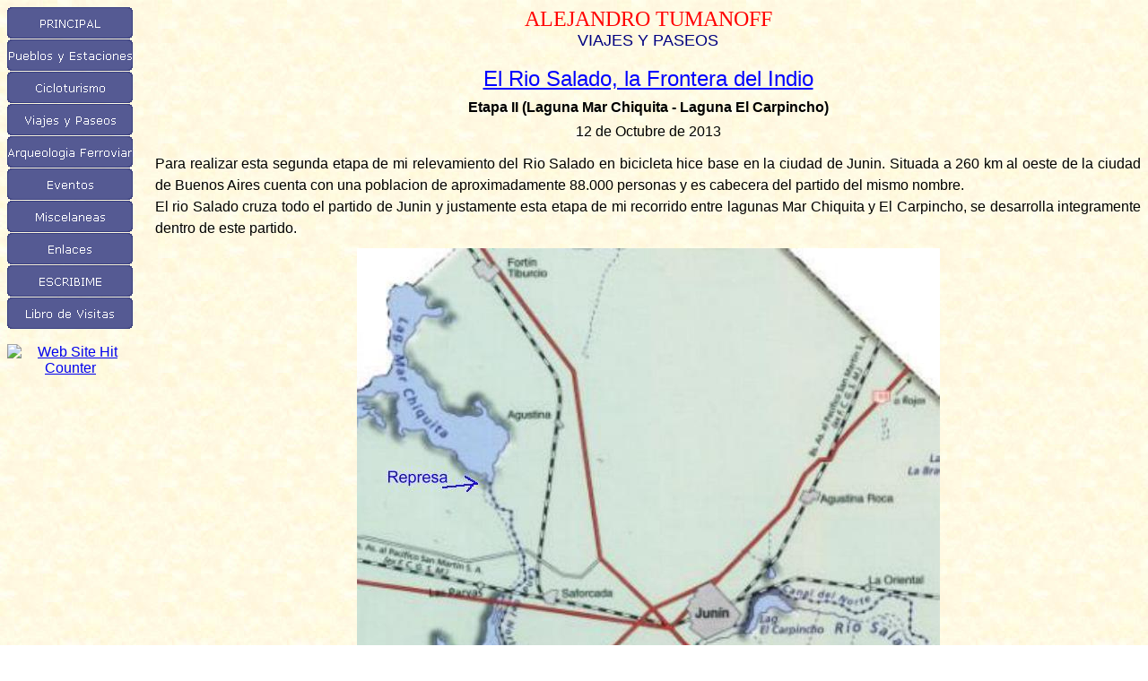

--- FILE ---
content_type: text/html
request_url: https://www.alepolvorines.com.ar/Viajes/RioSalado01/RioSalado02.htm
body_size: 4643
content:
<html>

<head>

<style type="text/css">BODY {
	COLOR: #cccccc
}
TD {
	COLOR: #cccccc
}
TH {
	COLOR: #cccccc
}
BODY {
	BACKGROUND-IMAGE: url('file:///E:/A%20Cargar%20en%20la%20Web/images/sagristani/waybkgnd.gif')
}
.Estilo2 {
	FONT-WEIGHT: bold; FONT-SIZE: 36px
}
body {font-family:Segoe UI, Tahoma,Verdana,Arial,sans-serif;line-height:normal;}BODY{font-size:0,83%}body.IE_M7 {font-family:Segoe UI, Tahoma,Verdana,Arial,sans-serif;line-height:normal;}BODY.IE{cursor:progress;}.App .Middle {font-size:90%}.ExternalClass {font-family:Segoe UI, Tahoma,Verdana,Arial,sans-serif;line-height:normal;}.ExternalClass{font-size:10pt;}    li{
      margin:0;padding:0
    }
    ol li{
      list-style:none
    }
    li.g{
      font-size:13px
    }
    li.g{
      margin-bottom:14px;
      margin-top:0;
      zoom:1;
    }

    div{
      font-family:arial,sans-serif
    }
span.MsoHyperlink
	{mso-style-parent:"";
	color:#0000FF;
	text-underline:single}
</style>
<meta http-equiv="Content-Language" content="en-us">
<meta name="GENERATOR" content="Microsoft FrontPage 6.0">
<meta name="ProgId" content="FrontPage.Editor.Document">
<meta http-equiv="Content-Type" content="text/html; charset=windows-1252">
<title>Rio Salado </title>
<meta name="Microsoft Border" content="l, default">
</head>

<body background="../../images/Fondo.jpg" style="background-image: url('../../images/Fondo.jpg'); color:#CCCCCC"><!--msnavigation--><table dir="ltr" border="0" cellpadding="0" cellspacing="0" width="100%"><tr><td valign="top" width="1%">

<p>
<a href="../../index.htm"><img src="../../_derived/index.htm_cmp_BlueCalm000_vbtn.gif" width="141" height="36" border="0" alt="PRINCIPAL"></a><br><a href="../../PueblosyEstaciones.htm"><img src="../../_derived/PueblosyEstaciones.htm_cmp_BlueCalm000_vbtn.gif" width="141" height="36" border="0" alt="Pueblos y Estaciones"></a><br><a href="../../Cicloturismo.htm"><img src="../../_derived/Cicloturismo.htm_cmp_BlueCalm000_vbtn.gif" width="141" height="36" border="0" alt="Cicloturismo"></a><br><a href="../../ViajesyPaseos.htm"><img src="../../_derived/ViajesyPaseos.htm_cmp_BlueCalm000_vbtn.gif" width="141" height="36" border="0" alt="Viajes y Paseos"></a><br><a href="../../ArqueologiaFerroviaria.htm"><img src="../../_derived/ArqueologiaFerroviaria.htm_cmp_BlueCalm000_vbtn.gif" width="141" height="36" border="0" alt="Arqueologia Ferroviaria"></a><br><a href="../../Eventos.htm"><img src="../../_derived/Eventos.htm_cmp_BlueCalm000_vbtn.gif" width="141" height="36" border="0" alt="Eventos"></a><br><a href="../../Miscelaneas.htm"><img src="../../_derived/Miscelaneas.htm_cmp_BlueCalm000_vbtn.gif" width="141" height="36" border="0" alt="Miscelaneas"></a><br><a href="../../Enlaces.htm"><img src="../../_derived/Enlaces.htm_cmp_BlueCalm000_vbtn.gif" width="141" height="36" border="0" alt="Enlaces"></a><br><a href="mailto:alepolvorines@hotmail.com"><img src="../../_derived/ext1073_cmp_BlueCalm000_vbtn.gif" width="141" height="36" border="0" alt="ESCRIBIME"></a><br><a href="http://www.tulibrodevisitas.com/libro.php?id=10110"><img src="../../_derived/ext1219_cmp_BlueCalm000_vbtn.gif" width="141" height="36" border="0" alt="Libro de Visitas"></a></p>
<p align="center"><a href="http://www.amazingcounter.com">
<img border="0" src="http://cb.amazingcounters.com/counter.php?i=2234576&c=6704041" alt="Web Site Hit Counter"></a></p>

</td><td valign="top" width="24"></td><!--msnavigation--><td valign="top">

<p align="center" style="margin-top: 0; margin-bottom: 0">
<font size="5" face="Book Antiqua" color="#FF0000">ALEJANDRO TUMANOFF</font></p>
<p align="center" style="margin-top: 0; margin-bottom: 0">
<font face="Arial" size="4" color="#000080">VIAJES Y PASEOS</font></p>

<p align="center" style="margin-top: 0; margin-bottom: 0">
&nbsp;</p>

<p align="center" style="margin-top: 0; margin-bottom: 0">
<u>
<font face="Arial" size="5" color="#0000FF">
El Rio Salado, la Frontera del Indio</font></u></p>

<p align="center" style="margin-top: 9px; margin-bottom: 9px">
<b><font face="Arial" color="#000000">Etapa II (Laguna Mar Chiquita 
- Laguna El Carpincho)</font></b></p>
<p align="center" style="margin-top: 9px; margin-bottom: 15px">
<font face="Arial" color="#000000">12 de Octubre de 2013</font></p>
<p class="MsoNormal" style="text-align: justify; line-height: 150%; margin-top: 0; margin-bottom: 0">
<font color="#000000">
<span lang="ES-AR" style="font-size:12.0pt;line-height:
150%;font-family:Arial">Para realizar esta segunda etapa de mi relevamiento del 
Rio Salado en bicicleta hice base en la ciudad de Junin. Situada a 260 km al 
oeste de la ciudad de Buenos Aires cuenta con una poblacion de aproximadamente 
88.000 personas y es cabecera del partido del mismo nombre. </span></font></p>
<p class="MsoNormal" style="text-align: justify; line-height: 150%; margin-top: 0; margin-bottom: 0">
<font color="#000000">
<span lang="ES-AR" style="font-size:12.0pt;line-height:
150%;font-family:Arial">El rio Salado cruza todo el partido de Junin y 
justamente esta etapa de mi recorrido entre lagunas Mar Chiquita y El Carpincho, 
se desarrolla integramente dentro de este partido.</span></font></p>
<p class="MsoNormal" style="text-align: center; line-height: 150%; margin-top: 10px; margin-bottom: 2px">
<img border="0" src="RioSalado041.jpg" width="650" height="615"></p>
<p class="MsoNormal" style="text-align: center; line-height: 150%; margin-top: 0; margin-bottom: 10px">
<font color="#0000FF" face="Comic Sans MS">Mapa del recorrido del Salado en el 
Partido de Junin</font></p>
<p class="MsoNormal" style="text-align: justify; line-height: 150%; margin-top: 0; margin-bottom: 0">
<font color="#000000">
<span lang="ES-AR" style="font-size:12.0pt;line-height:
150%;font-family:Arial">Desde Junin pedaleando me acerque hasta la localidad de 
Agustina de donde por caminos de tierra llegue hasta la orilla de la laguna Mar 
Chiquita. La fui bordeando hacia el sur saltando varios zanjones y canales que 
desembocan en ella.</span></font></p>
<p class="MsoNormal" style="text-align: center; line-height: 150%; margin-top: 10px; margin-bottom: 2px">
<img border="0" src="RioSalado042.JPG" width="650" height="487"></p>
<p class="MsoNormal" style="text-align: center; line-height: 150%; margin-top: 0; margin-bottom: 10px">
<font color="#0000FF" face="Comic Sans MS">Uno de los canales que desembocan en 
la laguna</font></p>
<p class="MsoNormal" style="text-align: justify; line-height: 150%; margin-top: 0; margin-bottom: 0">
<font color="#000000">
<span lang="ES-AR" style="font-size:12.0pt;line-height:
150%;font-family:Arial">Ya habia visto en el Google Earth que laguna desemboca 
en una represa, y asi un kilometro y medio antes de llegar comienza el terraplen 
de contencion con un camino en su punto alto. La represa tiene tres vertederos 
libres y cuatro compuertas regulables para manejar los caudales de agua rio 
abajo.</span></font></p>
<p class="MsoNormal" style="line-height: 150%; margin-top: 10px; margin-bottom: 2px" align="center">
<img border="0" src="RioSalado043.JPG" width="650" height="487"></p>
<p class="MsoNormal" style="line-height: 150%; margin-top: 0; margin-bottom: 10px" align="center">
<font color="#0000FF" face="Comic Sans MS">Camino sobre el muro de contencion</font></p>
<p class="MsoNormal" style="line-height: 150%; margin-top: 0; margin-bottom: 0" align="center">
<img border="0" src="RioSalado044.JPG" width="650" height="487"></p>
<p class="MsoNormal" style="line-height: 150%; margin-top: 0; margin-bottom: 0" align="center">&nbsp;</p>
<p class="MsoNormal" style="line-height: 150%; margin-top: 0; margin-bottom: 2px" align="center">
<img border="0" src="RioSalado045.JPG" width="650" height="487"></p>
<p class="MsoNormal" style="line-height: 150%; margin-top: 0; margin-bottom: 10px" align="center">
<font color="#0000FF" face="Comic Sans MS">Desde el terraplen de contencion 
hacia la laguna Mar Chiquita</font></p>
<p class="MsoNormal" style="line-height: 150%; margin-top: 10px; margin-bottom: 2px" align="center">
<img border="0" src="RioSalado046.JPG" width="650" height="487"></p>
<p class="MsoNormal" style="line-height: 150%; margin-top: 0; margin-bottom: 10px" align="center">
<font color="#0000FF" face="Comic Sans MS">Desembocadura de la laguna desde la 
respresa</font></p>
<p class="MsoNormal" style="line-height: 150%; margin-top: 10px; margin-bottom: 2px" align="center">
<img border="0" src="RioSalado047.JPG" width="650" height="487"></p>
<p class="MsoNormal" style="line-height: 150%; margin-top: 0; margin-bottom: 11px" align="center">
<font color="#0000FF" face="Comic Sans MS">La Represa</font></p>
<p class="MsoNormal" style="line-height: 150%; margin-top: 10px; margin-bottom: 2px" align="center">
<img border="0" src="RioSalado048.JPG" width="650" height="487"></p>
<p class="MsoNormal" style="line-height: 150%; margin-top: 0; margin-bottom: 10px" align="center">
<font color="#0000FF" face="Comic Sans MS">Vertederos de la represa</font></p>
<p class="MsoNormal" style="line-height: 150%; margin-top: 10px; margin-bottom: 3px" align="center">
<img border="0" src="RioSalado049.JPG" width="650" height="487"></p>
<p class="MsoNormal" style="line-height: 150%; margin-top: 0; margin-bottom: 10px" align="center">
<font color="#0000FF" face="Comic Sans MS">Compuertas</font></p>
<p class="MsoNormal" style="line-height: 150%; margin-top: 10px; margin-bottom: 2px" align="center">
<img border="0" src="RioSalado050.JPG" width="650" height="487"></p>
<p class="MsoNormal" style="line-height: 150%; margin-top: 0; margin-bottom: 10px" align="center">
<font color="#0000FF" face="Comic Sans MS">Detalle de las compuertas de la 
represa</font></p>
<p class="MsoNormal" style="line-height: 150%; margin-top: 10px; margin-bottom: 2px" align="center">
<img border="0" src="RioSalado051.JPG" width="650" height="487"></p>
<p class="MsoNormal" style="line-height: 150%; margin-top: 0; margin-bottom: 10px" align="center">
<span lang="es-ar"><font color="#0000FF">
<span style="font-family: Comic Sans MS">Vista desde la represa hacia Junin</span></font></span></p>
<p class="MsoNormal" style="text-align: justify; line-height: 150%; margin-top: 0; margin-bottom: 0">
<font color="#000000">
<span lang="ES-AR" style="font-size:12.0pt;line-height:
150%;font-family:Arial">A partir de alli el rio continua canalizado, en algunos 
tramos zonas de piso blando me hacen alejarme de la orilla, pero luego de unos 6 
Km. ya llegando al puente conocido como Morote, me encuentro algunos caminitos 
que se van formando por los pescadores que recorren el borde del rio en busca de 
mejores lugares para pescar. El puente Morote es de hormigon de gran tamano y 
esta ocupado por pescadores que lo aprovechan, tiene muy poco transito ya que se 
encuentra en camino rural de tierra.</span></font></p>
<p class="MsoNormal" style="text-align: center; line-height: 150%; margin-top: 10px; margin-bottom: 2px">
<img border="0" src="RioSalado052.JPG" width="650" height="487"></p>
<p class="MsoNormal" style="text-align: center; line-height: 150%; margin-top: 0; margin-bottom: 10px">
<font color="#0000FF" face="Comic Sans MS">Puente Morote</font></p>
<p class="MsoNormal" style="text-align: justify; line-height: 150%; margin-top: 0; margin-bottom: 0">
<font color="#000000">
<span lang="ES-AR" style="font-size:12.0pt;line-height:
150%;font-family:Arial">A partir de aqui el Salado continua con sus orillas no 
muy definidas ocupando un ancho importante, pero paralelamente se identifica 
claramente el “Canal de Norte” construido en 1906 y que sera motivo de otra 
expedicion. </span></font></p>
<p class="MsoNormal" style="text-align: center; line-height: 150%; margin-top: 10px; margin-bottom: 2px">
<img border="0" src="RioSalado053.JPG" width="650" height="487"></p>
<p class="MsoNormal" style="text-align: center; line-height: 150%; margin-top: 0; margin-bottom: 10px">
<font color="#0000FF" face="Comic Sans MS">Vista hacia Junin desde el puente 
Morote</font></p>
<p class="MsoNormal" style="text-align: justify; line-height: 150%; margin-top: 0; margin-bottom: 0">
<font color="#000000">
<span lang="ES-AR" style="font-size:12.0pt;line-height:
150%;font-family:Arial">Sobre este canal muy cerca del puente Morote hay otro 
construido con perfiles metalicos y tablero de madera, mirando un poco viejos 
planos veo que por aqui pasaba antiguamente la Ruta Nacional N° 7, asi que puede 
ser que este puente pertenecio a ese camino.</span></font></p>
<p class="MsoNormal" style="text-align: center; line-height: 150%; margin-top: 10px; margin-bottom: 2px">
<img border="0" src="RioSalado054.JPG" width="650" height="487"></p>
<p class="MsoNormal" style="text-align: center; line-height: 150%; margin-top: 0; margin-bottom: 10px">
<font color="#0000FF" face="Comic Sans MS">Puente probablemente ex ruta 7, atras 
canal del norte</font></p>
<p class="MsoNormal" style="text-align: justify; line-height: 150%; margin-top: 0; margin-bottom: 0">
<font color="#000000">
<span lang="ES-AR" style="font-size:12.0pt;line-height:
150%;font-family:Arial">De aqui continuo por el borde del canal hasta llegar al 
proximo punto interesante, el cruce del Ferrocarril Buenos Aires al Pacifico. La 
traza pasa sobre el rio mediante tres puentes metalicos, dos laterales de un 
tramo y un puente mas importante en el centro del cauce construido en tres 
tramos. A partir de aqui el rio se ensancha mucho mas y ya forma parte de la 
laguna de Gomez.</span></font></p>
<p class="MsoNormal" style="text-align: center; line-height: 150%; margin-top: 10px; margin-bottom: 2px">
<img border="0" src="RioSalado055.jpg" width="650" height="487"></p>
<p class="MsoNormal" style="text-align: center; line-height: 150%; margin-top: 0; margin-bottom: 10px">
<font color="#0000FF" face="Comic Sans MS">Puente Ferrocarril San Martin</font></p>
<p class="MsoNormal" style="text-align: justify; line-height: 150%; margin-top: 0; margin-bottom: 0">
<font color="#000000">
<span lang="ES-AR" style="font-size:12.0pt;line-height:
150%;font-family:Arial">Desde el puente ferroviario se distingue claramente la 
ruta 7 distante un poco mas de 700 mts. aguas abajo. Para continuar este corto 
tramo me alejo un poco mas del rio para buscar tierra firme. La ruta se eleva 
mediante un largo terraplen que tiene en el centro del cruce un puente no muy 
ancho para el caudal de agua que por alli pasa.</span></font></p>
<p class="MsoNormal" style="line-height: 150%; margin-top: 10px; margin-bottom: 2px" align="center">
<img border="0" src="RioSalado056.JPG" width="650" height="487"></p>
<p class="MsoNormal" style="line-height: 150%; margin-top: 0; margin-bottom: 10px" align="center">
<font color="#0000FF" face="Comic Sans MS">Laguna de Gomez desde la Ruta 7</font></p>
<p class="MsoNormal" style="text-align: justify; line-height: 150%; margin-top: 0; margin-bottom: 0">
<font color="#000000">
<span lang="ES-AR" style="font-size:12.0pt;line-height:
150%;font-family:Arial">En cambio, unos 8 km. mas adelante la ruta 188 cruza la 
laguna de Gomez con dos puentes. A partir de aqui un camino costero de tierra 
continua por el borde del agua rumbo al Parque Natural.</span></font></p>
<p class="MsoNormal" style="text-align: center; line-height: 150%; margin-top: 10px; margin-bottom: 3px">
<img border="0" src="RioSalado057.JPG" width="650" height="487"></p>
<p class="MsoNormal" style="text-align: center; line-height: 150%; margin-top: 0; margin-bottom: 10px">
<font color="#0000FF" face="Comic Sans MS">Puente Ruta 188</font></p>
<p class="MsoNormal" style="text-align: center; line-height: 150%; margin-top: 10px; margin-bottom: 2px">
<img border="0" src="RioSalado058.JPG" width="650" height="487"></p>
<p class="MsoNormal" style="text-align: center; line-height: 150%; margin-top: 0; margin-bottom: 10px">
<font color="#0000FF" face="Comic Sans MS">Camino costero</font></p>
<p class="MsoNormal" style="text-align: justify; line-height: 150%; margin-top: 0; margin-bottom: 0">
<font color="#000000">
<span lang="ES-AR" style="font-size:12.0pt;line-height:
150%;font-family:Arial">El Parque Natural Laguna de Gomez es el atractivo 
turistico mas importante de la region, se encuentra en la parte este de la 
Laguna ocupando unas 200 hectareas bien arboladas y unos 2.000 mts. de costa, 
cuenta con servicios de alojamiento, restaurantes, proveedurias, transporte 
publico, etc. En el sector central un espigon se mete 200 mts en la laguna.</span></font></p>
<p class="MsoNormal" style="text-align: center; line-height: 150%; margin-top: 10px; margin-bottom: 2px">
<img border="0" src="RioSalado059.JPG" width="650" height="487"></p>
<p class="MsoNormal" style="text-align: center; line-height: 150%; margin-top: 0; margin-bottom: 10px">
<font color="#0000FF" face="Comic Sans MS">Espigon en el Parque Laguna de Gomez</font></p>
<p class="MsoNormal" style="text-align: justify; line-height: 150%; margin-top: 0; margin-bottom: 0">
<font color="#000000">
<span lang="ES-AR" style="font-size:12.0pt;line-height:
150%;font-family:Arial">En un extremo del parque se encuentra un vertedero por 
donde desagua y continua el Rio Salado, y junto a este un puente de hormigon 
recientemente construido. </span></font></p>
<p class="MsoNormal" style="line-height: 150%; margin-top: 10px; margin-bottom: 0" align="center">
<img border="0" src="RioSalado060.JPG" width="650" height="487"></p>
<p class="MsoNormal" style="line-height: 150%; margin-top: 0; margin-bottom: 0" align="center">&nbsp;</p>
<p class="MsoNormal" style="line-height: 150%; margin-top: 0; margin-bottom: 2px" align="center">
<img border="0" src="RioSalado061.JPG" width="650" height="487"></p>
<p class="MsoNormal" style="line-height: 150%; margin-top: 0; margin-bottom: 10px" align="center">
<font color="#0000FF" face="Comic Sans MS">Vertedero de la laguna de Gomez</font></p>
<p class="MsoNormal" style="line-height: 150%; margin-top: 0; margin-bottom: 0" align="center">
<img border="0" src="RioSalado062.JPG" width="650" height="487"></p>
<p class="MsoNormal" style="line-height: 150%; margin-top: 0; margin-bottom: 0" align="center">&nbsp;</p>
<p class="MsoNormal" style="text-align: justify; line-height: 150%; margin-top: 0; margin-bottom: 0">
<font color="#000000">
<span lang="ES-AR" style="font-size:12.0pt;line-height:
150%;font-family:Arial">El Salado continua ahora con bordes bien definidos, 
trabajo del hombre para evitar desbordes e inundaciones. </span></font></p>
<p class="MsoNormal" style="text-align: center; line-height: 150%; margin-top: 10px; margin-bottom: 10px">
<img border="0" src="RioSalado063.JPG" width="650" height="487"></p>
<p class="MsoNormal" style="text-align: justify; line-height: 150%; margin-top: 0; margin-bottom: 0">
<font color="#000000">
<span lang="ES-AR" style="font-size:12.0pt;line-height:
150%;font-family:Arial">En esta zona paralelamente al rio corria el Canal del 
Norte que se encuentra ya tapado de tierra, practicamente no quedan rastros a 
excepcion de los puentes que lo cruzaban. Encuentro uno de ellos a los 3 km, es 
un puente metalico construido con elementos ferroviarios, vias y durmientes.
</span></font></p>
<p class="MsoNormal" style="text-align: center; line-height: 150%; margin-top: 10px; margin-bottom: 2px">
<img border="0" src="RioSalado064.JPG" width="650" height="487"></p>
<p class="MsoNormal" style="text-align: center; line-height: 150%; margin-top: 0; margin-bottom: 10px">
<font color="#0000FF" face="Comic Sans MS">Puente sobre el canal del Norte, hoy 
tapado</font></p>
<p class="MsoNormal" style="text-align: center; line-height: 150%; margin-top: 10px; margin-bottom: 2px">
<img border="0" src="RioSalado065.JPG" width="650" height="487"></p>
<p class="MsoNormal" style="text-align: center; line-height: 150%; margin-top: 0; margin-bottom: 10px">
<font color="#0000FF" face="Comic Sans MS">Detalle del puente construido con 
rieles</font></p>
<p class="MsoNormal" style="text-align: justify; line-height: 150%; margin-top: 0; margin-bottom: 0">
<font color="#000000">
<span lang="ES-AR" style="font-size:12.0pt;line-height:
150%;font-family:Arial">Mas adelante otro puente sin sentido para el ocasional 
visitante, esta vez de hormigon sobre el canal tapado. La misma calle que 
cruzaba este puente a pocos metros con otro puente cruza el rio salado.</span></font></p>
<p class="MsoNormal" style="text-align: center; line-height: 150%; margin-top: 10px; margin-bottom: 2px">
<img border="0" src="RioSalado066.JPG" width="650" height="487"></p>
<p class="MsoNormal" style="text-align: center; line-height: 150%; margin-top: 0; margin-bottom: 10px">
<span lang="es-ar"><font color="#0000FF">
<span style="font-family: Comic Sans MS">Puente sobre lo que fue el Canla del 
Norte</span></font></span></p>
<p class="MsoNormal" style="text-align: center; line-height: 150%; margin-top: 10px; margin-bottom: 10px">
<img border="0" src="RioSalado067.JPG" width="650" height="487"></p>
<p class="MsoNormal" style="text-align: justify; line-height: 150%; margin-top: 0; margin-bottom: 0">
<font color="#000000">
<span lang="ES-AR" style="font-size:12.0pt;line-height:
150%;font-family:Arial">&nbsp;&nbsp;Avanzando por el borde del rio llego hasta el 
importante puente de la ruta 7, ya en la entrada de la ciudad de Junin</span></font></p>
<p class="MsoNormal" style="text-align: center; line-height: 150%; margin-top: 10px; margin-bottom: 0">
<img border="0" src="RioSalado068.JPG" width="650" height="487">/</p>
<p class="MsoNormal" style="text-align: center; line-height: 150%; margin-top: 0; margin-bottom: 10px">
<font color="#0000FF" face="Comic Sans MS">Puente Ruta 7</font></p>
<p class="MsoNormal" style="text-align: center; line-height: 150%; margin-top: 10px; margin-bottom: 2px">
<img border="0" src="RioSalado069.JPG" width="650" height="487"></p>
<p class="MsoNormal" style="text-align: center; line-height: 150%; margin-top: 0; margin-bottom: 10px">
<font color="#0000FF" face="Comic Sans MS">Puente Ruta 7</font></p>
<p class="MsoNormal" style="text-align: center; line-height: 150%; margin-top: 10px; margin-bottom: 2px">
<img border="0" src="RioSalado070.JPG" width="650" height="487"></p>
<p class="MsoNormal" style="text-align: center; line-height: 150%; margin-top: 0; margin-bottom: 11px">
<font color="#0000FF" face="Comic Sans MS">El rio canalizado</font></p>
<p class="MsoNormal" style="text-align: justify; line-height: 150%; margin-top: 0; margin-bottom: 0">
<font color="#000000">
<span lang="ES-AR" style="font-size:12.0pt;line-height:
150%;font-family:Arial">Ya en el borde del ejido de la ciudad el primer puente 
es peatonal en la continuacion de la calle Lartigau. </span></font></p>
<p class="MsoNormal" style="text-align: center; line-height: 150%; margin-top: 10px; margin-bottom: 2px">
<img border="0" src="RioSalado071.JPG" width="650" height="487"></p>
<p class="MsoNormal" style="text-align: center; line-height: 150%; margin-top: 0; margin-bottom: 10px">
<font color="#0000FF" face="Comic Sans MS">Puente Peatonal</font></p>
<p class="MsoNormal" style="text-align: justify; line-height: 150%; margin-top: 0; margin-bottom: 0">
<font color="#000000">
<span lang="ES-AR" style="font-size:12.0pt;line-height:
150%;font-family:Arial">Sobre la margen izquierda, entre el rio y la avenida de 
circunvalacion se encuentra el parque Intendente Borchex que lo va bordeando 
unos 2.000 mts. con lo cual recorrer en bici este tramo es un placer. &nbsp;&nbsp;&nbsp;</span></font></p>
<p class="MsoNormal" style="text-align: justify; line-height: 150%; margin-top: 0; margin-bottom: 0">
<font color="#000000">
<span lang="ES-AR" style="font-size:12.0pt;line-height:
150%;font-family:Arial">Se suceden aqui dos puentes, uno en la continuacion de 
la calle Alvarez Rodriguez, y el otro en la continuacion de la calle Posadas, 
este ultimo con la particularidad de que tambien sirve de soporte para dos 
importantes canos.</span></font></p>
<p class="MsoNormal" style="line-height: 150%; margin-top: 10px; margin-bottom: 2px" align="center">
<img border="0" src="RioSalado072.JPG" width="650" height="487"></p>
<p class="MsoNormal" style="line-height: 150%; margin-top: 0; margin-bottom: 10px" align="center">
<font color="#0000FF" face="Comic Sans MS">Puente Calle Alvarez Rodriguez</font></p>
<p class="MsoNormal" style="line-height: 150%; margin-top: 8px; margin-bottom: 2px" align="center">
<img border="0" src="RioSalado073.JPG" width="650" height="487"></p>
<p class="MsoNormal" style="text-align: center; line-height: 150%; margin-top: 0; margin-bottom: 10px">
<font color="#0000FF" face="Comic Sans MS">Puente Calle Posadas</font></p>
<p class="MsoNormal" style="text-align: justify; line-height: 150%; margin-top: 0; margin-bottom: 0">
<font color="#000000">
<span lang="ES-AR" style="font-size:12.0pt;line-height:
150%;font-family:Arial">El rio sigue su curso ensanchandose para alimentar la 
laguna El Carpincho en el extremo este de la ciudad de Junin. </span></font></p>
<p class="MsoNormal" style="text-align: center; line-height: 150%; margin-top: 10px; margin-bottom: 2px">
<img border="0" src="RioSalado074.JPG" width="650" height="487"></p>
<p class="MsoNormal" style="text-align: center; line-height: 150%; margin-top: 2px; margin-bottom: 10px">
<font color="#0000FF" face="Comic Sans MS">Rio Salado hacia la Lagua El 
Carpincho</font></p>
<p class="MsoNormal" style="text-align: justify; line-height: 150%; margin-top: 0; margin-bottom: 0">
<font color="#000000">
<span lang="ES-AR" style="font-size:12.0pt;line-height:
150%;font-family:Arial">Hasta aqui la segunda fase de mi relevamiento en bici 
del rio Salado, y ya trabajando en la proxima etapa.</span></font></p>
<p class="MsoNormal" style="text-align: center; line-height: 150%; margin-top: 0; margin-bottom: 0">
<font color="#000000">
<span lang="ES-AR" style="font-size:12.0pt;line-height:
150%;font-family:Arial">&nbsp;</span></font></p>
<p class="MsoNormal" style="text-align: center; line-height: 150%; margin-top: 0; margin-bottom: 0">
<b><font color="#000000" face="Arial">Sigue a Etapa III (Laguna El Carpincho - 
Chacabuco)</font></b></p>
<p class="MsoNormal" align="center" style="margin-top: 12px; margin-bottom: 0">
<b><font color="#008000" face="Comic Sans MS" size="5">
<a href="mailto:alepolvorines@hotmail.com" style="text-decoration: none"><font color="#008000">alepolvorines@hotmail.com</font></a></font></b></p>
<p class="MsoNormal" align="center" style="margin-top: 12px; margin-bottom: 0">
&nbsp;</p>
<p class="MsoNormal" align="center" style="margin-top: 12px; margin-bottom: 0">
&nbsp;</p>
<p class="MsoNormal" align="center" style="margin-top: 12px; margin-bottom: 0">
</p><!--msnavigation--></td></tr><!--msnavigation--></table></body>

</html>